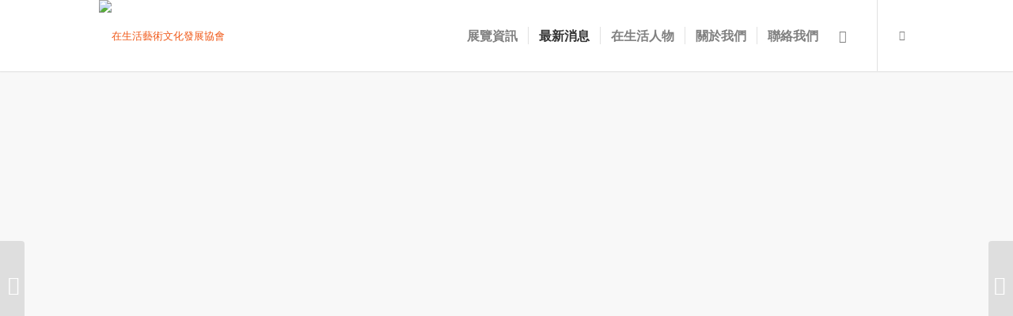

--- FILE ---
content_type: text/html; charset=UTF-8
request_url: https://ola-tw.com/%E9%A3%84%E5%90%91%E5%8D%97%E6%96%B9-%E5%BA%B6%E6%B0%91%E8%A8%88%E5%8A%83-%E9%96%8B%E5%B9%95%E5%BA%A7%E8%AB%87%E6%B4%BB%E5%8B%95%E7%B4%80%E9%8C%84/
body_size: 19325
content:
<!DOCTYPE html>
<html lang="zh-TW" class="html_stretched responsive av-preloader-disabled  html_header_top html_logo_left html_main_nav_header html_menu_right html_custom html_header_sticky html_header_shrinking html_mobile_menu_phone html_header_searchicon html_content_align_center html_header_unstick_top_disabled html_header_stretch_disabled html_minimal_header html_minimal_header_shadow html_elegant-blog html_av-submenu-hidden html_av-submenu-display-click html_av-overlay-side html_av-overlay-side-classic html_av-submenu-clone html_entry_id_3301 av-cookies-no-cookie-consent av-no-preview av-default-lightbox html_text_menu_active av-mobile-menu-switch-default">
<head>
<meta charset="UTF-8" />
<meta name="robots" content="index, follow" />


<!-- mobile setting -->
<meta name="viewport" content="width=device-width, initial-scale=1">

<!-- Scripts/CSS and wp_head hook -->
<title>飄向南方—庶民計劃   開幕座談活動紀錄 &#8211; 在生活藝術文化發展協會</title>
<meta name='robots' content='max-image-preview:large' />
	<style>img:is([sizes="auto" i], [sizes^="auto," i]) { contain-intrinsic-size: 3000px 1500px }</style>
	<link rel="alternate" type="application/rss+xml" title="訂閱《在生活藝術文化發展協會》&raquo; 資訊提供" href="https://ola-tw.com/feed/" />

<!-- google webfont font replacement -->

			<script type='text/javascript'>

				(function() {

					/*	check if webfonts are disabled by user setting via cookie - or user must opt in.	*/
					var html = document.getElementsByTagName('html')[0];
					var cookie_check = html.className.indexOf('av-cookies-needs-opt-in') >= 0 || html.className.indexOf('av-cookies-can-opt-out') >= 0;
					var allow_continue = true;
					var silent_accept_cookie = html.className.indexOf('av-cookies-user-silent-accept') >= 0;

					if( cookie_check && ! silent_accept_cookie )
					{
						if( ! document.cookie.match(/aviaCookieConsent/) || html.className.indexOf('av-cookies-session-refused') >= 0 )
						{
							allow_continue = false;
						}
						else
						{
							if( ! document.cookie.match(/aviaPrivacyRefuseCookiesHideBar/) )
							{
								allow_continue = false;
							}
							else if( ! document.cookie.match(/aviaPrivacyEssentialCookiesEnabled/) )
							{
								allow_continue = false;
							}
							else if( document.cookie.match(/aviaPrivacyGoogleWebfontsDisabled/) )
							{
								allow_continue = false;
							}
						}
					}

					if( allow_continue )
					{
						var f = document.createElement('link');

						f.type 	= 'text/css';
						f.rel 	= 'stylesheet';
						f.href 	= '//fonts.googleapis.com/css?family=Open+Sans:400,600&display=auto';
						f.id 	= 'avia-google-webfont';

						document.getElementsByTagName('head')[0].appendChild(f);
					}
				})();

			</script>
			<script type="text/javascript">
/* <![CDATA[ */
window._wpemojiSettings = {"baseUrl":"https:\/\/s.w.org\/images\/core\/emoji\/15.0.3\/72x72\/","ext":".png","svgUrl":"https:\/\/s.w.org\/images\/core\/emoji\/15.0.3\/svg\/","svgExt":".svg","source":{"concatemoji":"https:\/\/ola-tw.com\/wp-includes\/js\/wp-emoji-release.min.js?ver=6.7.4"}};
/*! This file is auto-generated */
!function(i,n){var o,s,e;function c(e){try{var t={supportTests:e,timestamp:(new Date).valueOf()};sessionStorage.setItem(o,JSON.stringify(t))}catch(e){}}function p(e,t,n){e.clearRect(0,0,e.canvas.width,e.canvas.height),e.fillText(t,0,0);var t=new Uint32Array(e.getImageData(0,0,e.canvas.width,e.canvas.height).data),r=(e.clearRect(0,0,e.canvas.width,e.canvas.height),e.fillText(n,0,0),new Uint32Array(e.getImageData(0,0,e.canvas.width,e.canvas.height).data));return t.every(function(e,t){return e===r[t]})}function u(e,t,n){switch(t){case"flag":return n(e,"\ud83c\udff3\ufe0f\u200d\u26a7\ufe0f","\ud83c\udff3\ufe0f\u200b\u26a7\ufe0f")?!1:!n(e,"\ud83c\uddfa\ud83c\uddf3","\ud83c\uddfa\u200b\ud83c\uddf3")&&!n(e,"\ud83c\udff4\udb40\udc67\udb40\udc62\udb40\udc65\udb40\udc6e\udb40\udc67\udb40\udc7f","\ud83c\udff4\u200b\udb40\udc67\u200b\udb40\udc62\u200b\udb40\udc65\u200b\udb40\udc6e\u200b\udb40\udc67\u200b\udb40\udc7f");case"emoji":return!n(e,"\ud83d\udc26\u200d\u2b1b","\ud83d\udc26\u200b\u2b1b")}return!1}function f(e,t,n){var r="undefined"!=typeof WorkerGlobalScope&&self instanceof WorkerGlobalScope?new OffscreenCanvas(300,150):i.createElement("canvas"),a=r.getContext("2d",{willReadFrequently:!0}),o=(a.textBaseline="top",a.font="600 32px Arial",{});return e.forEach(function(e){o[e]=t(a,e,n)}),o}function t(e){var t=i.createElement("script");t.src=e,t.defer=!0,i.head.appendChild(t)}"undefined"!=typeof Promise&&(o="wpEmojiSettingsSupports",s=["flag","emoji"],n.supports={everything:!0,everythingExceptFlag:!0},e=new Promise(function(e){i.addEventListener("DOMContentLoaded",e,{once:!0})}),new Promise(function(t){var n=function(){try{var e=JSON.parse(sessionStorage.getItem(o));if("object"==typeof e&&"number"==typeof e.timestamp&&(new Date).valueOf()<e.timestamp+604800&&"object"==typeof e.supportTests)return e.supportTests}catch(e){}return null}();if(!n){if("undefined"!=typeof Worker&&"undefined"!=typeof OffscreenCanvas&&"undefined"!=typeof URL&&URL.createObjectURL&&"undefined"!=typeof Blob)try{var e="postMessage("+f.toString()+"("+[JSON.stringify(s),u.toString(),p.toString()].join(",")+"));",r=new Blob([e],{type:"text/javascript"}),a=new Worker(URL.createObjectURL(r),{name:"wpTestEmojiSupports"});return void(a.onmessage=function(e){c(n=e.data),a.terminate(),t(n)})}catch(e){}c(n=f(s,u,p))}t(n)}).then(function(e){for(var t in e)n.supports[t]=e[t],n.supports.everything=n.supports.everything&&n.supports[t],"flag"!==t&&(n.supports.everythingExceptFlag=n.supports.everythingExceptFlag&&n.supports[t]);n.supports.everythingExceptFlag=n.supports.everythingExceptFlag&&!n.supports.flag,n.DOMReady=!1,n.readyCallback=function(){n.DOMReady=!0}}).then(function(){return e}).then(function(){var e;n.supports.everything||(n.readyCallback(),(e=n.source||{}).concatemoji?t(e.concatemoji):e.wpemoji&&e.twemoji&&(t(e.twemoji),t(e.wpemoji)))}))}((window,document),window._wpemojiSettings);
/* ]]> */
</script>
<link rel='stylesheet' id='avia-woocommerce-css-css' href='https://ola-tw.com/wp-content/themes/enfold/config-woocommerce/woocommerce-mod.css?ver=6.7.4' type='text/css' media='all' />
<link rel='stylesheet' id='avia-grid-css' href='https://ola-tw.com/wp-content/themes/enfold/css/grid.css?ver=5.1.2' type='text/css' media='all' />
<link rel='stylesheet' id='avia-base-css' href='https://ola-tw.com/wp-content/themes/enfold/css/base.css?ver=5.1.2' type='text/css' media='all' />
<link rel='stylesheet' id='avia-layout-css' href='https://ola-tw.com/wp-content/themes/enfold/css/layout.css?ver=5.1.2' type='text/css' media='all' />
<link rel='stylesheet' id='avia-module-audioplayer-css' href='https://ola-tw.com/wp-content/themes/enfold/config-templatebuilder/avia-shortcodes/audio-player/audio-player.css?ver=6.7.4' type='text/css' media='all' />
<link rel='stylesheet' id='avia-module-blog-css' href='https://ola-tw.com/wp-content/themes/enfold/config-templatebuilder/avia-shortcodes/blog/blog.css?ver=6.7.4' type='text/css' media='all' />
<link rel='stylesheet' id='avia-module-postslider-css' href='https://ola-tw.com/wp-content/themes/enfold/config-templatebuilder/avia-shortcodes/postslider/postslider.css?ver=6.7.4' type='text/css' media='all' />
<link rel='stylesheet' id='avia-module-button-css' href='https://ola-tw.com/wp-content/themes/enfold/config-templatebuilder/avia-shortcodes/buttons/buttons.css?ver=6.7.4' type='text/css' media='all' />
<link rel='stylesheet' id='avia-module-buttonrow-css' href='https://ola-tw.com/wp-content/themes/enfold/config-templatebuilder/avia-shortcodes/buttonrow/buttonrow.css?ver=6.7.4' type='text/css' media='all' />
<link rel='stylesheet' id='avia-module-button-fullwidth-css' href='https://ola-tw.com/wp-content/themes/enfold/config-templatebuilder/avia-shortcodes/buttons_fullwidth/buttons_fullwidth.css?ver=6.7.4' type='text/css' media='all' />
<link rel='stylesheet' id='avia-module-catalogue-css' href='https://ola-tw.com/wp-content/themes/enfold/config-templatebuilder/avia-shortcodes/catalogue/catalogue.css?ver=6.7.4' type='text/css' media='all' />
<link rel='stylesheet' id='avia-module-comments-css' href='https://ola-tw.com/wp-content/themes/enfold/config-templatebuilder/avia-shortcodes/comments/comments.css?ver=6.7.4' type='text/css' media='all' />
<link rel='stylesheet' id='avia-module-contact-css' href='https://ola-tw.com/wp-content/themes/enfold/config-templatebuilder/avia-shortcodes/contact/contact.css?ver=6.7.4' type='text/css' media='all' />
<link rel='stylesheet' id='avia-module-slideshow-css' href='https://ola-tw.com/wp-content/themes/enfold/config-templatebuilder/avia-shortcodes/slideshow/slideshow.css?ver=6.7.4' type='text/css' media='all' />
<link rel='stylesheet' id='avia-module-slideshow-contentpartner-css' href='https://ola-tw.com/wp-content/themes/enfold/config-templatebuilder/avia-shortcodes/contentslider/contentslider.css?ver=6.7.4' type='text/css' media='all' />
<link rel='stylesheet' id='avia-module-countdown-css' href='https://ola-tw.com/wp-content/themes/enfold/config-templatebuilder/avia-shortcodes/countdown/countdown.css?ver=6.7.4' type='text/css' media='all' />
<link rel='stylesheet' id='avia-module-gallery-css' href='https://ola-tw.com/wp-content/themes/enfold/config-templatebuilder/avia-shortcodes/gallery/gallery.css?ver=6.7.4' type='text/css' media='all' />
<link rel='stylesheet' id='avia-module-gallery-hor-css' href='https://ola-tw.com/wp-content/themes/enfold/config-templatebuilder/avia-shortcodes/gallery_horizontal/gallery_horizontal.css?ver=6.7.4' type='text/css' media='all' />
<link rel='stylesheet' id='avia-module-maps-css' href='https://ola-tw.com/wp-content/themes/enfold/config-templatebuilder/avia-shortcodes/google_maps/google_maps.css?ver=6.7.4' type='text/css' media='all' />
<link rel='stylesheet' id='avia-module-gridrow-css' href='https://ola-tw.com/wp-content/themes/enfold/config-templatebuilder/avia-shortcodes/grid_row/grid_row.css?ver=6.7.4' type='text/css' media='all' />
<link rel='stylesheet' id='avia-module-heading-css' href='https://ola-tw.com/wp-content/themes/enfold/config-templatebuilder/avia-shortcodes/heading/heading.css?ver=6.7.4' type='text/css' media='all' />
<link rel='stylesheet' id='avia-module-rotator-css' href='https://ola-tw.com/wp-content/themes/enfold/config-templatebuilder/avia-shortcodes/headline_rotator/headline_rotator.css?ver=6.7.4' type='text/css' media='all' />
<link rel='stylesheet' id='avia-module-hr-css' href='https://ola-tw.com/wp-content/themes/enfold/config-templatebuilder/avia-shortcodes/hr/hr.css?ver=6.7.4' type='text/css' media='all' />
<link rel='stylesheet' id='avia-module-icon-css' href='https://ola-tw.com/wp-content/themes/enfold/config-templatebuilder/avia-shortcodes/icon/icon.css?ver=6.7.4' type='text/css' media='all' />
<link rel='stylesheet' id='avia-module-icon-circles-css' href='https://ola-tw.com/wp-content/themes/enfold/config-templatebuilder/avia-shortcodes/icon_circles/icon_circles.css?ver=6.7.4' type='text/css' media='all' />
<link rel='stylesheet' id='avia-module-iconbox-css' href='https://ola-tw.com/wp-content/themes/enfold/config-templatebuilder/avia-shortcodes/iconbox/iconbox.css?ver=6.7.4' type='text/css' media='all' />
<link rel='stylesheet' id='avia-module-icongrid-css' href='https://ola-tw.com/wp-content/themes/enfold/config-templatebuilder/avia-shortcodes/icongrid/icongrid.css?ver=6.7.4' type='text/css' media='all' />
<link rel='stylesheet' id='avia-module-iconlist-css' href='https://ola-tw.com/wp-content/themes/enfold/config-templatebuilder/avia-shortcodes/iconlist/iconlist.css?ver=6.7.4' type='text/css' media='all' />
<link rel='stylesheet' id='avia-module-image-css' href='https://ola-tw.com/wp-content/themes/enfold/config-templatebuilder/avia-shortcodes/image/image.css?ver=6.7.4' type='text/css' media='all' />
<link rel='stylesheet' id='avia-module-hotspot-css' href='https://ola-tw.com/wp-content/themes/enfold/config-templatebuilder/avia-shortcodes/image_hotspots/image_hotspots.css?ver=6.7.4' type='text/css' media='all' />
<link rel='stylesheet' id='avia-module-magazine-css' href='https://ola-tw.com/wp-content/themes/enfold/config-templatebuilder/avia-shortcodes/magazine/magazine.css?ver=6.7.4' type='text/css' media='all' />
<link rel='stylesheet' id='avia-module-masonry-css' href='https://ola-tw.com/wp-content/themes/enfold/config-templatebuilder/avia-shortcodes/masonry_entries/masonry_entries.css?ver=6.7.4' type='text/css' media='all' />
<link rel='stylesheet' id='avia-siteloader-css' href='https://ola-tw.com/wp-content/themes/enfold/css/avia-snippet-site-preloader.css?ver=6.7.4' type='text/css' media='all' />
<link rel='stylesheet' id='avia-module-menu-css' href='https://ola-tw.com/wp-content/themes/enfold/config-templatebuilder/avia-shortcodes/menu/menu.css?ver=6.7.4' type='text/css' media='all' />
<link rel='stylesheet' id='avia-module-notification-css' href='https://ola-tw.com/wp-content/themes/enfold/config-templatebuilder/avia-shortcodes/notification/notification.css?ver=6.7.4' type='text/css' media='all' />
<link rel='stylesheet' id='avia-module-numbers-css' href='https://ola-tw.com/wp-content/themes/enfold/config-templatebuilder/avia-shortcodes/numbers/numbers.css?ver=6.7.4' type='text/css' media='all' />
<link rel='stylesheet' id='avia-module-portfolio-css' href='https://ola-tw.com/wp-content/themes/enfold/config-templatebuilder/avia-shortcodes/portfolio/portfolio.css?ver=6.7.4' type='text/css' media='all' />
<link rel='stylesheet' id='avia-module-post-metadata-css' href='https://ola-tw.com/wp-content/themes/enfold/config-templatebuilder/avia-shortcodes/post_metadata/post_metadata.css?ver=6.7.4' type='text/css' media='all' />
<link rel='stylesheet' id='avia-module-progress-bar-css' href='https://ola-tw.com/wp-content/themes/enfold/config-templatebuilder/avia-shortcodes/progressbar/progressbar.css?ver=6.7.4' type='text/css' media='all' />
<link rel='stylesheet' id='avia-module-promobox-css' href='https://ola-tw.com/wp-content/themes/enfold/config-templatebuilder/avia-shortcodes/promobox/promobox.css?ver=6.7.4' type='text/css' media='all' />
<link rel='stylesheet' id='avia-sc-search-css' href='https://ola-tw.com/wp-content/themes/enfold/config-templatebuilder/avia-shortcodes/search/search.css?ver=6.7.4' type='text/css' media='all' />
<link rel='stylesheet' id='avia-module-slideshow-accordion-css' href='https://ola-tw.com/wp-content/themes/enfold/config-templatebuilder/avia-shortcodes/slideshow_accordion/slideshow_accordion.css?ver=6.7.4' type='text/css' media='all' />
<link rel='stylesheet' id='avia-module-slideshow-feature-image-css' href='https://ola-tw.com/wp-content/themes/enfold/config-templatebuilder/avia-shortcodes/slideshow_feature_image/slideshow_feature_image.css?ver=6.7.4' type='text/css' media='all' />
<link rel='stylesheet' id='avia-module-slideshow-fullsize-css' href='https://ola-tw.com/wp-content/themes/enfold/config-templatebuilder/avia-shortcodes/slideshow_fullsize/slideshow_fullsize.css?ver=6.7.4' type='text/css' media='all' />
<link rel='stylesheet' id='avia-module-slideshow-fullscreen-css' href='https://ola-tw.com/wp-content/themes/enfold/config-templatebuilder/avia-shortcodes/slideshow_fullscreen/slideshow_fullscreen.css?ver=6.7.4' type='text/css' media='all' />
<link rel='stylesheet' id='avia-module-slideshow-ls-css' href='https://ola-tw.com/wp-content/themes/enfold/config-templatebuilder/avia-shortcodes/slideshow_layerslider/slideshow_layerslider.css?ver=6.7.4' type='text/css' media='all' />
<link rel='stylesheet' id='avia-module-social-css' href='https://ola-tw.com/wp-content/themes/enfold/config-templatebuilder/avia-shortcodes/social_share/social_share.css?ver=6.7.4' type='text/css' media='all' />
<link rel='stylesheet' id='avia-module-tabsection-css' href='https://ola-tw.com/wp-content/themes/enfold/config-templatebuilder/avia-shortcodes/tab_section/tab_section.css?ver=6.7.4' type='text/css' media='all' />
<link rel='stylesheet' id='avia-module-table-css' href='https://ola-tw.com/wp-content/themes/enfold/config-templatebuilder/avia-shortcodes/table/table.css?ver=6.7.4' type='text/css' media='all' />
<link rel='stylesheet' id='avia-module-tabs-css' href='https://ola-tw.com/wp-content/themes/enfold/config-templatebuilder/avia-shortcodes/tabs/tabs.css?ver=6.7.4' type='text/css' media='all' />
<link rel='stylesheet' id='avia-module-team-css' href='https://ola-tw.com/wp-content/themes/enfold/config-templatebuilder/avia-shortcodes/team/team.css?ver=6.7.4' type='text/css' media='all' />
<link rel='stylesheet' id='avia-module-testimonials-css' href='https://ola-tw.com/wp-content/themes/enfold/config-templatebuilder/avia-shortcodes/testimonials/testimonials.css?ver=6.7.4' type='text/css' media='all' />
<link rel='stylesheet' id='avia-module-timeline-css' href='https://ola-tw.com/wp-content/themes/enfold/config-templatebuilder/avia-shortcodes/timeline/timeline.css?ver=6.7.4' type='text/css' media='all' />
<link rel='stylesheet' id='avia-module-toggles-css' href='https://ola-tw.com/wp-content/themes/enfold/config-templatebuilder/avia-shortcodes/toggles/toggles.css?ver=6.7.4' type='text/css' media='all' />
<link rel='stylesheet' id='avia-module-video-css' href='https://ola-tw.com/wp-content/themes/enfold/config-templatebuilder/avia-shortcodes/video/video.css?ver=6.7.4' type='text/css' media='all' />
<style id='wp-emoji-styles-inline-css' type='text/css'>

	img.wp-smiley, img.emoji {
		display: inline !important;
		border: none !important;
		box-shadow: none !important;
		height: 1em !important;
		width: 1em !important;
		margin: 0 0.07em !important;
		vertical-align: -0.1em !important;
		background: none !important;
		padding: 0 !important;
	}
</style>
<link rel='stylesheet' id='wp-block-library-css' href='https://ola-tw.com/wp-includes/css/dist/block-library/style.min.css?ver=6.7.4' type='text/css' media='all' />
<link rel='stylesheet' id='wc-blocks-style-css' href='https://ola-tw.com/wp-content/plugins/woocommerce/packages/woocommerce-blocks/build/wc-blocks.css?ver=10.6.6' type='text/css' media='all' />
<link rel='stylesheet' id='wc-blocks-style-active-filters-css' href='https://ola-tw.com/wp-content/plugins/woocommerce/packages/woocommerce-blocks/build/active-filters.css?ver=10.6.6' type='text/css' media='all' />
<link rel='stylesheet' id='wc-blocks-style-add-to-cart-form-css' href='https://ola-tw.com/wp-content/plugins/woocommerce/packages/woocommerce-blocks/build/add-to-cart-form.css?ver=10.6.6' type='text/css' media='all' />
<link rel='stylesheet' id='wc-blocks-packages-style-css' href='https://ola-tw.com/wp-content/plugins/woocommerce/packages/woocommerce-blocks/build/packages-style.css?ver=10.6.6' type='text/css' media='all' />
<link rel='stylesheet' id='wc-blocks-style-all-products-css' href='https://ola-tw.com/wp-content/plugins/woocommerce/packages/woocommerce-blocks/build/all-products.css?ver=10.6.6' type='text/css' media='all' />
<link rel='stylesheet' id='wc-blocks-style-all-reviews-css' href='https://ola-tw.com/wp-content/plugins/woocommerce/packages/woocommerce-blocks/build/all-reviews.css?ver=10.6.6' type='text/css' media='all' />
<link rel='stylesheet' id='wc-blocks-style-attribute-filter-css' href='https://ola-tw.com/wp-content/plugins/woocommerce/packages/woocommerce-blocks/build/attribute-filter.css?ver=10.6.6' type='text/css' media='all' />
<link rel='stylesheet' id='wc-blocks-style-breadcrumbs-css' href='https://ola-tw.com/wp-content/plugins/woocommerce/packages/woocommerce-blocks/build/breadcrumbs.css?ver=10.6.6' type='text/css' media='all' />
<link rel='stylesheet' id='wc-blocks-style-catalog-sorting-css' href='https://ola-tw.com/wp-content/plugins/woocommerce/packages/woocommerce-blocks/build/catalog-sorting.css?ver=10.6.6' type='text/css' media='all' />
<link rel='stylesheet' id='wc-blocks-style-customer-account-css' href='https://ola-tw.com/wp-content/plugins/woocommerce/packages/woocommerce-blocks/build/customer-account.css?ver=10.6.6' type='text/css' media='all' />
<link rel='stylesheet' id='wc-blocks-style-featured-category-css' href='https://ola-tw.com/wp-content/plugins/woocommerce/packages/woocommerce-blocks/build/featured-category.css?ver=10.6.6' type='text/css' media='all' />
<link rel='stylesheet' id='wc-blocks-style-featured-product-css' href='https://ola-tw.com/wp-content/plugins/woocommerce/packages/woocommerce-blocks/build/featured-product.css?ver=10.6.6' type='text/css' media='all' />
<link rel='stylesheet' id='wc-blocks-style-mini-cart-css' href='https://ola-tw.com/wp-content/plugins/woocommerce/packages/woocommerce-blocks/build/mini-cart.css?ver=10.6.6' type='text/css' media='all' />
<link rel='stylesheet' id='wc-blocks-style-price-filter-css' href='https://ola-tw.com/wp-content/plugins/woocommerce/packages/woocommerce-blocks/build/price-filter.css?ver=10.6.6' type='text/css' media='all' />
<link rel='stylesheet' id='wc-blocks-style-product-add-to-cart-css' href='https://ola-tw.com/wp-content/plugins/woocommerce/packages/woocommerce-blocks/build/product-add-to-cart.css?ver=10.6.6' type='text/css' media='all' />
<link rel='stylesheet' id='wc-blocks-style-product-button-css' href='https://ola-tw.com/wp-content/plugins/woocommerce/packages/woocommerce-blocks/build/product-button.css?ver=10.6.6' type='text/css' media='all' />
<link rel='stylesheet' id='wc-blocks-style-product-categories-css' href='https://ola-tw.com/wp-content/plugins/woocommerce/packages/woocommerce-blocks/build/product-categories.css?ver=10.6.6' type='text/css' media='all' />
<link rel='stylesheet' id='wc-blocks-style-product-image-css' href='https://ola-tw.com/wp-content/plugins/woocommerce/packages/woocommerce-blocks/build/product-image.css?ver=10.6.6' type='text/css' media='all' />
<link rel='stylesheet' id='wc-blocks-style-product-image-gallery-css' href='https://ola-tw.com/wp-content/plugins/woocommerce/packages/woocommerce-blocks/build/product-image-gallery.css?ver=10.6.6' type='text/css' media='all' />
<link rel='stylesheet' id='wc-blocks-style-product-query-css' href='https://ola-tw.com/wp-content/plugins/woocommerce/packages/woocommerce-blocks/build/product-query.css?ver=10.6.6' type='text/css' media='all' />
<link rel='stylesheet' id='wc-blocks-style-product-results-count-css' href='https://ola-tw.com/wp-content/plugins/woocommerce/packages/woocommerce-blocks/build/product-results-count.css?ver=10.6.6' type='text/css' media='all' />
<link rel='stylesheet' id='wc-blocks-style-product-reviews-css' href='https://ola-tw.com/wp-content/plugins/woocommerce/packages/woocommerce-blocks/build/product-reviews.css?ver=10.6.6' type='text/css' media='all' />
<link rel='stylesheet' id='wc-blocks-style-product-sale-badge-css' href='https://ola-tw.com/wp-content/plugins/woocommerce/packages/woocommerce-blocks/build/product-sale-badge.css?ver=10.6.6' type='text/css' media='all' />
<link rel='stylesheet' id='wc-blocks-style-product-search-css' href='https://ola-tw.com/wp-content/plugins/woocommerce/packages/woocommerce-blocks/build/product-search.css?ver=10.6.6' type='text/css' media='all' />
<link rel='stylesheet' id='wc-blocks-style-product-sku-css' href='https://ola-tw.com/wp-content/plugins/woocommerce/packages/woocommerce-blocks/build/product-sku.css?ver=10.6.6' type='text/css' media='all' />
<link rel='stylesheet' id='wc-blocks-style-product-stock-indicator-css' href='https://ola-tw.com/wp-content/plugins/woocommerce/packages/woocommerce-blocks/build/product-stock-indicator.css?ver=10.6.6' type='text/css' media='all' />
<link rel='stylesheet' id='wc-blocks-style-product-summary-css' href='https://ola-tw.com/wp-content/plugins/woocommerce/packages/woocommerce-blocks/build/product-summary.css?ver=10.6.6' type='text/css' media='all' />
<link rel='stylesheet' id='wc-blocks-style-product-title-css' href='https://ola-tw.com/wp-content/plugins/woocommerce/packages/woocommerce-blocks/build/product-title.css?ver=10.6.6' type='text/css' media='all' />
<link rel='stylesheet' id='wc-blocks-style-rating-filter-css' href='https://ola-tw.com/wp-content/plugins/woocommerce/packages/woocommerce-blocks/build/rating-filter.css?ver=10.6.6' type='text/css' media='all' />
<link rel='stylesheet' id='wc-blocks-style-reviews-by-category-css' href='https://ola-tw.com/wp-content/plugins/woocommerce/packages/woocommerce-blocks/build/reviews-by-category.css?ver=10.6.6' type='text/css' media='all' />
<link rel='stylesheet' id='wc-blocks-style-reviews-by-product-css' href='https://ola-tw.com/wp-content/plugins/woocommerce/packages/woocommerce-blocks/build/reviews-by-product.css?ver=10.6.6' type='text/css' media='all' />
<link rel='stylesheet' id='wc-blocks-style-product-details-css' href='https://ola-tw.com/wp-content/plugins/woocommerce/packages/woocommerce-blocks/build/product-details.css?ver=10.6.6' type='text/css' media='all' />
<link rel='stylesheet' id='wc-blocks-style-single-product-css' href='https://ola-tw.com/wp-content/plugins/woocommerce/packages/woocommerce-blocks/build/single-product.css?ver=10.6.6' type='text/css' media='all' />
<link rel='stylesheet' id='wc-blocks-style-stock-filter-css' href='https://ola-tw.com/wp-content/plugins/woocommerce/packages/woocommerce-blocks/build/stock-filter.css?ver=10.6.6' type='text/css' media='all' />
<link rel='stylesheet' id='wc-blocks-style-cart-css' href='https://ola-tw.com/wp-content/plugins/woocommerce/packages/woocommerce-blocks/build/cart.css?ver=10.6.6' type='text/css' media='all' />
<link rel='stylesheet' id='wc-blocks-style-checkout-css' href='https://ola-tw.com/wp-content/plugins/woocommerce/packages/woocommerce-blocks/build/checkout.css?ver=10.6.6' type='text/css' media='all' />
<link rel='stylesheet' id='wc-blocks-style-mini-cart-contents-css' href='https://ola-tw.com/wp-content/plugins/woocommerce/packages/woocommerce-blocks/build/mini-cart-contents.css?ver=10.6.6' type='text/css' media='all' />
<style id='global-styles-inline-css' type='text/css'>
:root{--wp--preset--aspect-ratio--square: 1;--wp--preset--aspect-ratio--4-3: 4/3;--wp--preset--aspect-ratio--3-4: 3/4;--wp--preset--aspect-ratio--3-2: 3/2;--wp--preset--aspect-ratio--2-3: 2/3;--wp--preset--aspect-ratio--16-9: 16/9;--wp--preset--aspect-ratio--9-16: 9/16;--wp--preset--color--black: #000000;--wp--preset--color--cyan-bluish-gray: #abb8c3;--wp--preset--color--white: #ffffff;--wp--preset--color--pale-pink: #f78da7;--wp--preset--color--vivid-red: #cf2e2e;--wp--preset--color--luminous-vivid-orange: #ff6900;--wp--preset--color--luminous-vivid-amber: #fcb900;--wp--preset--color--light-green-cyan: #7bdcb5;--wp--preset--color--vivid-green-cyan: #00d084;--wp--preset--color--pale-cyan-blue: #8ed1fc;--wp--preset--color--vivid-cyan-blue: #0693e3;--wp--preset--color--vivid-purple: #9b51e0;--wp--preset--color--metallic-red: #b02b2c;--wp--preset--color--maximum-yellow-red: #edae44;--wp--preset--color--yellow-sun: #eeee22;--wp--preset--color--palm-leaf: #83a846;--wp--preset--color--aero: #7bb0e7;--wp--preset--color--old-lavender: #745f7e;--wp--preset--color--steel-teal: #5f8789;--wp--preset--color--raspberry-pink: #d65799;--wp--preset--color--medium-turquoise: #4ecac2;--wp--preset--gradient--vivid-cyan-blue-to-vivid-purple: linear-gradient(135deg,rgba(6,147,227,1) 0%,rgb(155,81,224) 100%);--wp--preset--gradient--light-green-cyan-to-vivid-green-cyan: linear-gradient(135deg,rgb(122,220,180) 0%,rgb(0,208,130) 100%);--wp--preset--gradient--luminous-vivid-amber-to-luminous-vivid-orange: linear-gradient(135deg,rgba(252,185,0,1) 0%,rgba(255,105,0,1) 100%);--wp--preset--gradient--luminous-vivid-orange-to-vivid-red: linear-gradient(135deg,rgba(255,105,0,1) 0%,rgb(207,46,46) 100%);--wp--preset--gradient--very-light-gray-to-cyan-bluish-gray: linear-gradient(135deg,rgb(238,238,238) 0%,rgb(169,184,195) 100%);--wp--preset--gradient--cool-to-warm-spectrum: linear-gradient(135deg,rgb(74,234,220) 0%,rgb(151,120,209) 20%,rgb(207,42,186) 40%,rgb(238,44,130) 60%,rgb(251,105,98) 80%,rgb(254,248,76) 100%);--wp--preset--gradient--blush-light-purple: linear-gradient(135deg,rgb(255,206,236) 0%,rgb(152,150,240) 100%);--wp--preset--gradient--blush-bordeaux: linear-gradient(135deg,rgb(254,205,165) 0%,rgb(254,45,45) 50%,rgb(107,0,62) 100%);--wp--preset--gradient--luminous-dusk: linear-gradient(135deg,rgb(255,203,112) 0%,rgb(199,81,192) 50%,rgb(65,88,208) 100%);--wp--preset--gradient--pale-ocean: linear-gradient(135deg,rgb(255,245,203) 0%,rgb(182,227,212) 50%,rgb(51,167,181) 100%);--wp--preset--gradient--electric-grass: linear-gradient(135deg,rgb(202,248,128) 0%,rgb(113,206,126) 100%);--wp--preset--gradient--midnight: linear-gradient(135deg,rgb(2,3,129) 0%,rgb(40,116,252) 100%);--wp--preset--font-size--small: 1rem;--wp--preset--font-size--medium: 1.125rem;--wp--preset--font-size--large: 1.75rem;--wp--preset--font-size--x-large: clamp(1.75rem, 3vw, 2.25rem);--wp--preset--spacing--20: 0.44rem;--wp--preset--spacing--30: 0.67rem;--wp--preset--spacing--40: 1rem;--wp--preset--spacing--50: 1.5rem;--wp--preset--spacing--60: 2.25rem;--wp--preset--spacing--70: 3.38rem;--wp--preset--spacing--80: 5.06rem;--wp--preset--shadow--natural: 6px 6px 9px rgba(0, 0, 0, 0.2);--wp--preset--shadow--deep: 12px 12px 50px rgba(0, 0, 0, 0.4);--wp--preset--shadow--sharp: 6px 6px 0px rgba(0, 0, 0, 0.2);--wp--preset--shadow--outlined: 6px 6px 0px -3px rgba(255, 255, 255, 1), 6px 6px rgba(0, 0, 0, 1);--wp--preset--shadow--crisp: 6px 6px 0px rgba(0, 0, 0, 1);}:root { --wp--style--global--content-size: 800px;--wp--style--global--wide-size: 1130px; }:where(body) { margin: 0; }.wp-site-blocks > .alignleft { float: left; margin-right: 2em; }.wp-site-blocks > .alignright { float: right; margin-left: 2em; }.wp-site-blocks > .aligncenter { justify-content: center; margin-left: auto; margin-right: auto; }:where(.is-layout-flex){gap: 0.5em;}:where(.is-layout-grid){gap: 0.5em;}.is-layout-flow > .alignleft{float: left;margin-inline-start: 0;margin-inline-end: 2em;}.is-layout-flow > .alignright{float: right;margin-inline-start: 2em;margin-inline-end: 0;}.is-layout-flow > .aligncenter{margin-left: auto !important;margin-right: auto !important;}.is-layout-constrained > .alignleft{float: left;margin-inline-start: 0;margin-inline-end: 2em;}.is-layout-constrained > .alignright{float: right;margin-inline-start: 2em;margin-inline-end: 0;}.is-layout-constrained > .aligncenter{margin-left: auto !important;margin-right: auto !important;}.is-layout-constrained > :where(:not(.alignleft):not(.alignright):not(.alignfull)){max-width: var(--wp--style--global--content-size);margin-left: auto !important;margin-right: auto !important;}.is-layout-constrained > .alignwide{max-width: var(--wp--style--global--wide-size);}body .is-layout-flex{display: flex;}.is-layout-flex{flex-wrap: wrap;align-items: center;}.is-layout-flex > :is(*, div){margin: 0;}body .is-layout-grid{display: grid;}.is-layout-grid > :is(*, div){margin: 0;}body{padding-top: 0px;padding-right: 0px;padding-bottom: 0px;padding-left: 0px;}a:where(:not(.wp-element-button)){text-decoration: underline;}:root :where(.wp-element-button, .wp-block-button__link){background-color: #32373c;border-width: 0;color: #fff;font-family: inherit;font-size: inherit;line-height: inherit;padding: calc(0.667em + 2px) calc(1.333em + 2px);text-decoration: none;}.has-black-color{color: var(--wp--preset--color--black) !important;}.has-cyan-bluish-gray-color{color: var(--wp--preset--color--cyan-bluish-gray) !important;}.has-white-color{color: var(--wp--preset--color--white) !important;}.has-pale-pink-color{color: var(--wp--preset--color--pale-pink) !important;}.has-vivid-red-color{color: var(--wp--preset--color--vivid-red) !important;}.has-luminous-vivid-orange-color{color: var(--wp--preset--color--luminous-vivid-orange) !important;}.has-luminous-vivid-amber-color{color: var(--wp--preset--color--luminous-vivid-amber) !important;}.has-light-green-cyan-color{color: var(--wp--preset--color--light-green-cyan) !important;}.has-vivid-green-cyan-color{color: var(--wp--preset--color--vivid-green-cyan) !important;}.has-pale-cyan-blue-color{color: var(--wp--preset--color--pale-cyan-blue) !important;}.has-vivid-cyan-blue-color{color: var(--wp--preset--color--vivid-cyan-blue) !important;}.has-vivid-purple-color{color: var(--wp--preset--color--vivid-purple) !important;}.has-metallic-red-color{color: var(--wp--preset--color--metallic-red) !important;}.has-maximum-yellow-red-color{color: var(--wp--preset--color--maximum-yellow-red) !important;}.has-yellow-sun-color{color: var(--wp--preset--color--yellow-sun) !important;}.has-palm-leaf-color{color: var(--wp--preset--color--palm-leaf) !important;}.has-aero-color{color: var(--wp--preset--color--aero) !important;}.has-old-lavender-color{color: var(--wp--preset--color--old-lavender) !important;}.has-steel-teal-color{color: var(--wp--preset--color--steel-teal) !important;}.has-raspberry-pink-color{color: var(--wp--preset--color--raspberry-pink) !important;}.has-medium-turquoise-color{color: var(--wp--preset--color--medium-turquoise) !important;}.has-black-background-color{background-color: var(--wp--preset--color--black) !important;}.has-cyan-bluish-gray-background-color{background-color: var(--wp--preset--color--cyan-bluish-gray) !important;}.has-white-background-color{background-color: var(--wp--preset--color--white) !important;}.has-pale-pink-background-color{background-color: var(--wp--preset--color--pale-pink) !important;}.has-vivid-red-background-color{background-color: var(--wp--preset--color--vivid-red) !important;}.has-luminous-vivid-orange-background-color{background-color: var(--wp--preset--color--luminous-vivid-orange) !important;}.has-luminous-vivid-amber-background-color{background-color: var(--wp--preset--color--luminous-vivid-amber) !important;}.has-light-green-cyan-background-color{background-color: var(--wp--preset--color--light-green-cyan) !important;}.has-vivid-green-cyan-background-color{background-color: var(--wp--preset--color--vivid-green-cyan) !important;}.has-pale-cyan-blue-background-color{background-color: var(--wp--preset--color--pale-cyan-blue) !important;}.has-vivid-cyan-blue-background-color{background-color: var(--wp--preset--color--vivid-cyan-blue) !important;}.has-vivid-purple-background-color{background-color: var(--wp--preset--color--vivid-purple) !important;}.has-metallic-red-background-color{background-color: var(--wp--preset--color--metallic-red) !important;}.has-maximum-yellow-red-background-color{background-color: var(--wp--preset--color--maximum-yellow-red) !important;}.has-yellow-sun-background-color{background-color: var(--wp--preset--color--yellow-sun) !important;}.has-palm-leaf-background-color{background-color: var(--wp--preset--color--palm-leaf) !important;}.has-aero-background-color{background-color: var(--wp--preset--color--aero) !important;}.has-old-lavender-background-color{background-color: var(--wp--preset--color--old-lavender) !important;}.has-steel-teal-background-color{background-color: var(--wp--preset--color--steel-teal) !important;}.has-raspberry-pink-background-color{background-color: var(--wp--preset--color--raspberry-pink) !important;}.has-medium-turquoise-background-color{background-color: var(--wp--preset--color--medium-turquoise) !important;}.has-black-border-color{border-color: var(--wp--preset--color--black) !important;}.has-cyan-bluish-gray-border-color{border-color: var(--wp--preset--color--cyan-bluish-gray) !important;}.has-white-border-color{border-color: var(--wp--preset--color--white) !important;}.has-pale-pink-border-color{border-color: var(--wp--preset--color--pale-pink) !important;}.has-vivid-red-border-color{border-color: var(--wp--preset--color--vivid-red) !important;}.has-luminous-vivid-orange-border-color{border-color: var(--wp--preset--color--luminous-vivid-orange) !important;}.has-luminous-vivid-amber-border-color{border-color: var(--wp--preset--color--luminous-vivid-amber) !important;}.has-light-green-cyan-border-color{border-color: var(--wp--preset--color--light-green-cyan) !important;}.has-vivid-green-cyan-border-color{border-color: var(--wp--preset--color--vivid-green-cyan) !important;}.has-pale-cyan-blue-border-color{border-color: var(--wp--preset--color--pale-cyan-blue) !important;}.has-vivid-cyan-blue-border-color{border-color: var(--wp--preset--color--vivid-cyan-blue) !important;}.has-vivid-purple-border-color{border-color: var(--wp--preset--color--vivid-purple) !important;}.has-metallic-red-border-color{border-color: var(--wp--preset--color--metallic-red) !important;}.has-maximum-yellow-red-border-color{border-color: var(--wp--preset--color--maximum-yellow-red) !important;}.has-yellow-sun-border-color{border-color: var(--wp--preset--color--yellow-sun) !important;}.has-palm-leaf-border-color{border-color: var(--wp--preset--color--palm-leaf) !important;}.has-aero-border-color{border-color: var(--wp--preset--color--aero) !important;}.has-old-lavender-border-color{border-color: var(--wp--preset--color--old-lavender) !important;}.has-steel-teal-border-color{border-color: var(--wp--preset--color--steel-teal) !important;}.has-raspberry-pink-border-color{border-color: var(--wp--preset--color--raspberry-pink) !important;}.has-medium-turquoise-border-color{border-color: var(--wp--preset--color--medium-turquoise) !important;}.has-vivid-cyan-blue-to-vivid-purple-gradient-background{background: var(--wp--preset--gradient--vivid-cyan-blue-to-vivid-purple) !important;}.has-light-green-cyan-to-vivid-green-cyan-gradient-background{background: var(--wp--preset--gradient--light-green-cyan-to-vivid-green-cyan) !important;}.has-luminous-vivid-amber-to-luminous-vivid-orange-gradient-background{background: var(--wp--preset--gradient--luminous-vivid-amber-to-luminous-vivid-orange) !important;}.has-luminous-vivid-orange-to-vivid-red-gradient-background{background: var(--wp--preset--gradient--luminous-vivid-orange-to-vivid-red) !important;}.has-very-light-gray-to-cyan-bluish-gray-gradient-background{background: var(--wp--preset--gradient--very-light-gray-to-cyan-bluish-gray) !important;}.has-cool-to-warm-spectrum-gradient-background{background: var(--wp--preset--gradient--cool-to-warm-spectrum) !important;}.has-blush-light-purple-gradient-background{background: var(--wp--preset--gradient--blush-light-purple) !important;}.has-blush-bordeaux-gradient-background{background: var(--wp--preset--gradient--blush-bordeaux) !important;}.has-luminous-dusk-gradient-background{background: var(--wp--preset--gradient--luminous-dusk) !important;}.has-pale-ocean-gradient-background{background: var(--wp--preset--gradient--pale-ocean) !important;}.has-electric-grass-gradient-background{background: var(--wp--preset--gradient--electric-grass) !important;}.has-midnight-gradient-background{background: var(--wp--preset--gradient--midnight) !important;}.has-small-font-size{font-size: var(--wp--preset--font-size--small) !important;}.has-medium-font-size{font-size: var(--wp--preset--font-size--medium) !important;}.has-large-font-size{font-size: var(--wp--preset--font-size--large) !important;}.has-x-large-font-size{font-size: var(--wp--preset--font-size--x-large) !important;}
:where(.wp-block-post-template.is-layout-flex){gap: 1.25em;}:where(.wp-block-post-template.is-layout-grid){gap: 1.25em;}
:where(.wp-block-columns.is-layout-flex){gap: 2em;}:where(.wp-block-columns.is-layout-grid){gap: 2em;}
:root :where(.wp-block-pullquote){font-size: 1.5em;line-height: 1.6;}
</style>
<link rel='stylesheet' id='image-sizes-css' href='https://ola-tw.com/wp-content/plugins/image-sizes/assets/css/front.min.css?ver=4.1' type='text/css' media='all' />
<style id='woocommerce-inline-inline-css' type='text/css'>
.woocommerce form .form-row .required { visibility: visible; }
</style>
<link rel='stylesheet' id='avia-scs-css' href='https://ola-tw.com/wp-content/themes/enfold/css/shortcodes.css?ver=5.1.2' type='text/css' media='all' />
<link rel='stylesheet' id='avia-popup-css-css' href='https://ola-tw.com/wp-content/themes/enfold/js/aviapopup/magnific-popup.css?ver=5.1.2' type='text/css' media='screen' />
<link rel='stylesheet' id='avia-lightbox-css' href='https://ola-tw.com/wp-content/themes/enfold/css/avia-snippet-lightbox.css?ver=5.1.2' type='text/css' media='screen' />
<link rel='stylesheet' id='avia-widget-css-css' href='https://ola-tw.com/wp-content/themes/enfold/css/avia-snippet-widget.css?ver=5.1.2' type='text/css' media='screen' />
<link rel='stylesheet' id='avia-dynamic-css' href='https://ola-tw.com/wp-content/uploads/dynamic_avia/enfold.css?ver=681857e82c59e' type='text/css' media='all' />
<link rel='stylesheet' id='avia-custom-css' href='https://ola-tw.com/wp-content/themes/enfold/css/custom.css?ver=5.1.2' type='text/css' media='all' />
<link rel='stylesheet' id='avia-single-post-3301-css' href='https://ola-tw.com/wp-content/uploads/avia_posts_css/post-3301.css?ver=ver-1746539320' type='text/css' media='all' />
<script type="text/javascript" src="https://ola-tw.com/wp-includes/js/jquery/jquery.min.js?ver=3.7.1" id="jquery-core-js"></script>
<script type="text/javascript" src="https://ola-tw.com/wp-includes/js/jquery/jquery-migrate.min.js?ver=3.4.1" id="jquery-migrate-js"></script>
<script type="text/javascript" src="https://ola-tw.com/wp-content/themes/enfold/js/avia-compat.js?ver=5.1.2" id="avia-compat-js"></script>
<link rel="https://api.w.org/" href="https://ola-tw.com/wp-json/" /><link rel="alternate" title="JSON" type="application/json" href="https://ola-tw.com/wp-json/wp/v2/posts/3301" /><link rel="EditURI" type="application/rsd+xml" title="RSD" href="https://ola-tw.com/xmlrpc.php?rsd" />
<meta name="generator" content="WordPress 6.7.4" />
<meta name="generator" content="WooCommerce 8.0.3" />
<link rel="canonical" href="https://ola-tw.com/%e9%a3%84%e5%90%91%e5%8d%97%e6%96%b9-%e5%ba%b6%e6%b0%91%e8%a8%88%e5%8a%83-%e9%96%8b%e5%b9%95%e5%ba%a7%e8%ab%87%e6%b4%bb%e5%8b%95%e7%b4%80%e9%8c%84/" />
<link rel='shortlink' href='https://ola-tw.com/?p=3301' />
<link rel="alternate" title="oEmbed (JSON)" type="application/json+oembed" href="https://ola-tw.com/wp-json/oembed/1.0/embed?url=https%3A%2F%2Fola-tw.com%2F%25e9%25a3%2584%25e5%2590%2591%25e5%258d%2597%25e6%2596%25b9-%25e5%25ba%25b6%25e6%25b0%2591%25e8%25a8%2588%25e5%258a%2583-%25e9%2596%258b%25e5%25b9%2595%25e5%25ba%25a7%25e8%25ab%2587%25e6%25b4%25bb%25e5%258b%2595%25e7%25b4%2580%25e9%258c%2584%2F" />
<link rel="alternate" title="oEmbed (XML)" type="text/xml+oembed" href="https://ola-tw.com/wp-json/oembed/1.0/embed?url=https%3A%2F%2Fola-tw.com%2F%25e9%25a3%2584%25e5%2590%2591%25e5%258d%2597%25e6%2596%25b9-%25e5%25ba%25b6%25e6%25b0%2591%25e8%25a8%2588%25e5%258a%2583-%25e9%2596%258b%25e5%25b9%2595%25e5%25ba%25a7%25e8%25ab%2587%25e6%25b4%25bb%25e5%258b%2595%25e7%25b4%2580%25e9%258c%2584%2F&#038;format=xml" />
<link rel="profile" href="http://gmpg.org/xfn/11" />
<link rel="alternate" type="application/rss+xml" title="在生活藝術文化發展協會 RSS2 Feed" href="https://ola-tw.com/feed/" />
<link rel="pingback" href="https://ola-tw.com/xmlrpc.php" />

<style type='text/css' media='screen'>
 #top #header_main > .container, #top #header_main > .container .main_menu  .av-main-nav > li > a, #top #header_main #menu-item-shop .cart_dropdown_link{ height:90px; line-height: 90px; }
 .html_top_nav_header .av-logo-container{ height:90px;  }
 .html_header_top.html_header_sticky #top #wrap_all #main{ padding-top:90px; } 
</style>
<!--[if lt IE 9]><script src="https://ola-tw.com/wp-content/themes/enfold/js/html5shiv.js"></script><![endif]-->
<link rel="icon" href="http://ola-tw.com/wp-content/uploads/2018/04/logo-1.jpg" type="image/x-icon">
	<noscript><style>.woocommerce-product-gallery{ opacity: 1 !important; }</style></noscript>
	<style type='text/css'>
@font-face {font-family: 'entypo-fontello'; font-weight: normal; font-style: normal; font-display: auto;
src: url('https://ola-tw.com/wp-content/themes/enfold/config-templatebuilder/avia-template-builder/assets/fonts/entypo-fontello.woff2') format('woff2'),
url('https://ola-tw.com/wp-content/themes/enfold/config-templatebuilder/avia-template-builder/assets/fonts/entypo-fontello.woff') format('woff'),
url('https://ola-tw.com/wp-content/themes/enfold/config-templatebuilder/avia-template-builder/assets/fonts/entypo-fontello.ttf') format('truetype'),
url('https://ola-tw.com/wp-content/themes/enfold/config-templatebuilder/avia-template-builder/assets/fonts/entypo-fontello.svg#entypo-fontello') format('svg'),
url('https://ola-tw.com/wp-content/themes/enfold/config-templatebuilder/avia-template-builder/assets/fonts/entypo-fontello.eot'),
url('https://ola-tw.com/wp-content/themes/enfold/config-templatebuilder/avia-template-builder/assets/fonts/entypo-fontello.eot?#iefix') format('embedded-opentype');
} #top .avia-font-entypo-fontello, body .avia-font-entypo-fontello, html body [data-av_iconfont='entypo-fontello']:before{ font-family: 'entypo-fontello'; }
</style>

<!--
Debugging Info for Theme support: 

Theme: Enfold
Version: 5.1.2
Installed: enfold
AviaFramework Version: 5.0
AviaBuilder Version: 4.8
aviaElementManager Version: 1.0.1
ML:512-PU:28-PLA:13
WP:6.7.4
Compress: CSS:disabled - JS:disabled
Updates: disabled
PLAu:12
-->
</head>

<body id="top" class="post-template-default single single-post postid-3301 single-format-standard stretched rtl_columns av-curtain-numeric open_sans  theme-enfold woocommerce-no-js avia-responsive-images-support avia-woocommerce-30" itemscope="itemscope" itemtype="https://schema.org/WebPage" >

	
	<div id='wrap_all'>

	
<header id='header' class='all_colors header_color light_bg_color  av_header_top av_logo_left av_main_nav_header av_menu_right av_custom av_header_sticky av_header_shrinking av_header_stretch_disabled av_mobile_menu_phone av_header_searchicon av_header_unstick_top_disabled av_seperator_small_border av_minimal_header av_minimal_header_shadow av_bottom_nav_disabled '  role="banner" itemscope="itemscope" itemtype="https://schema.org/WPHeader" >

		<div  id='header_main' class='container_wrap container_wrap_logo'>

        <ul  class = 'menu-item cart_dropdown ' data-success='已經加到購物車'><li class='cart_dropdown_first'><a class='cart_dropdown_link' href='https://ola-tw.com/cart/'><span aria-hidden='true' data-av_icon='' data-av_iconfont='entypo-fontello'></span><span class='av-cart-counter '>0</span><span class='avia_hidden_link_text'>購物車</span></a><!--<span class='cart_subtotal'><span class="woocommerce-Price-amount amount"><bdi><span class="woocommerce-Price-currencySymbol">&#36;</span>0.00</bdi></span></span>--><div class='dropdown_widget dropdown_widget_cart'><div class='avia-arrow'></div><div class="widget_shopping_cart_content"></div></div></li></ul><div class='container av-logo-container'><div class='inner-container'><span class='logo avia-standard-logo'><a href='https://ola-tw.com/' class=''><img src="https://ola-tw.com/wp-content/uploads/2014/10/logo.jpg" height="100" width="300" alt='在生活藝術文化發展協會' title='logo' /></a></span><nav class='main_menu' data-selectname='選擇一個頁面'  role="navigation" itemscope="itemscope" itemtype="https://schema.org/SiteNavigationElement" ><div class="avia-menu av-main-nav-wrap av_menu_icon_beside"><ul role="menu" class="menu av-main-nav" id="avia-menu"><li role="menuitem" id="menu-item-2184" class="menu-item menu-item-type-post_type menu-item-object-page menu-item-has-children menu-item-top-level menu-item-top-level-1"><a href="https://ola-tw.com/exhibition/" itemprop="url" tabindex="0"><span class="avia-bullet"></span><span class="avia-menu-text">展覽資訊</span><span class="avia-menu-fx"><span class="avia-arrow-wrap"><span class="avia-arrow"></span></span></span></a>


<ul class="sub-menu">
	<li role="menuitem" id="menu-item-4002" class="menu-item menu-item-type-taxonomy menu-item-object-category"><a href="https://ola-tw.com/category/events/%e7%95%b6%e6%9c%9f%e5%b1%95%e8%a6%bd/" itemprop="url" tabindex="0"><span class="avia-bullet"></span><span class="avia-menu-text">當期展覽</span></a></li>
	<li role="menuitem" id="menu-item-4050" class="menu-item menu-item-type-post_type menu-item-object-page"><a href="https://ola-tw.com/exhibition/online/" itemprop="url" tabindex="0"><span class="avia-bullet"></span><span class="avia-menu-text">線上展覽</span></a></li>
	<li role="menuitem" id="menu-item-4003" class="menu-item menu-item-type-taxonomy menu-item-object-category"><a href="https://ola-tw.com/category/events/%e8%97%9d%e8%a1%93%e5%b7%a5%e4%bd%9c%e5%9d%8a/" itemprop="url" tabindex="0"><span class="avia-bullet"></span><span class="avia-menu-text">藝術教育工作坊</span></a></li>
</ul>
</li>
<li role="menuitem" id="menu-item-4059" class="menu-item menu-item-type-post_type menu-item-object-page current_page_parent menu-item-top-level menu-item-top-level-2 current-menu-item"><a href="https://ola-tw.com/news/" itemprop="url" tabindex="0"><span class="avia-bullet"></span><span class="avia-menu-text">最新消息</span><span class="avia-menu-fx"><span class="avia-arrow-wrap"><span class="avia-arrow"></span></span></span></a></li>
<li role="menuitem" id="menu-item-2182" class="menu-item menu-item-type-post_type menu-item-object-page menu-item-has-children menu-item-top-level menu-item-top-level-3"><a href="https://ola-tw.com/people/" itemprop="url" tabindex="0"><span class="avia-bullet"></span><span class="avia-menu-text">在生活人物</span><span class="avia-menu-fx"><span class="avia-arrow-wrap"><span class="avia-arrow"></span></span></span></a>


<ul class="sub-menu">
	<li role="menuitem" id="menu-item-4001" class="menu-item menu-item-type-taxonomy menu-item-object-category"><a href="https://ola-tw.com/category/people/2022/" itemprop="url" tabindex="0"><span class="avia-bullet"></span><span class="avia-menu-text">2022</span></a></li>
	<li role="menuitem" id="menu-item-4000" class="menu-item menu-item-type-taxonomy menu-item-object-category"><a href="https://ola-tw.com/category/people/2021/" itemprop="url" tabindex="0"><span class="avia-bullet"></span><span class="avia-menu-text">2021</span></a></li>
	<li role="menuitem" id="menu-item-3999" class="menu-item menu-item-type-taxonomy menu-item-object-category"><a href="https://ola-tw.com/category/people/2020/" itemprop="url" tabindex="0"><span class="avia-bullet"></span><span class="avia-menu-text">2020</span></a></li>
	<li role="menuitem" id="menu-item-2454" class="menu-item menu-item-type-taxonomy menu-item-object-category"><a href="https://ola-tw.com/category/people/2019/" itemprop="url" tabindex="0"><span class="avia-bullet"></span><span class="avia-menu-text">2019</span></a></li>
	<li role="menuitem" id="menu-item-2453" class="menu-item menu-item-type-taxonomy menu-item-object-category"><a href="https://ola-tw.com/category/people/2018/" itemprop="url" tabindex="0"><span class="avia-bullet"></span><span class="avia-menu-text">2018</span></a></li>
	<li role="menuitem" id="menu-item-2455" class="menu-item menu-item-type-taxonomy menu-item-object-category"><a href="https://ola-tw.com/category/people/2017/" itemprop="url" tabindex="0"><span class="avia-bullet"></span><span class="avia-menu-text">2017</span></a></li>
	<li role="menuitem" id="menu-item-2451" class="menu-item menu-item-type-taxonomy menu-item-object-category"><a href="https://ola-tw.com/category/people/2016/" itemprop="url" tabindex="0"><span class="avia-bullet"></span><span class="avia-menu-text">2016</span></a></li>
	<li role="menuitem" id="menu-item-2450" class="menu-item menu-item-type-taxonomy menu-item-object-category"><a href="https://ola-tw.com/category/people/2015/" itemprop="url" tabindex="0"><span class="avia-bullet"></span><span class="avia-menu-text">2015</span></a></li>
	<li role="menuitem" id="menu-item-2452" class="menu-item menu-item-type-taxonomy menu-item-object-category"><a href="https://ola-tw.com/category/people/2014/" itemprop="url" tabindex="0"><span class="avia-bullet"></span><span class="avia-menu-text">2014</span></a></li>
</ul>
</li>
<li role="menuitem" id="menu-item-663" class="menu-item menu-item-type-post_type menu-item-object-page menu-item-top-level menu-item-top-level-4"><a title="About" href="https://ola-tw.com/about/" itemprop="url" tabindex="0"><span class="avia-bullet"></span><span class="avia-menu-text">關於我們</span><span class="avia-menu-fx"><span class="avia-arrow-wrap"><span class="avia-arrow"></span></span></span></a></li>
<li role="menuitem" id="menu-item-664" class="menu-item menu-item-type-post_type menu-item-object-page menu-item-top-level menu-item-top-level-5"><a title="Contact" href="https://ola-tw.com/contact/" itemprop="url" tabindex="0"><span class="avia-bullet"></span><span class="avia-menu-text">聯絡我們</span><span class="avia-menu-fx"><span class="avia-arrow-wrap"><span class="avia-arrow"></span></span></span></a></li>
<li id="menu-item-search" class="noMobile menu-item menu-item-search-dropdown menu-item-avia-special" role="menuitem"><a aria-label="搜尋" href="?s=" rel="nofollow" data-avia-search-tooltip="

&lt;form role=&quot;search&quot; action=&quot;https://ola-tw.com/&quot; id=&quot;searchform&quot; method=&quot;get&quot; class=&quot;&quot;&gt;
	&lt;div&gt;
		&lt;input type=&quot;submit&quot; value=&quot;&quot; id=&quot;searchsubmit&quot; class=&quot;button avia-font-entypo-fontello&quot; /&gt;
		&lt;input type=&quot;text&quot; id=&quot;s&quot; name=&quot;s&quot; value=&quot;&quot; placeholder=&#039;搜尋&#039; /&gt;
			&lt;/div&gt;
&lt;/form&gt;
" aria-hidden='false' data-av_icon='' data-av_iconfont='entypo-fontello'><span class="avia_hidden_link_text">搜尋</span></a></li><li class="av-burger-menu-main menu-item-avia-special av-small-burger-icon">
	        			<a href="#" aria-label="選單" aria-hidden="false">
							<span class="av-hamburger av-hamburger--spin av-js-hamburger">
								<span class="av-hamburger-box">
						          <span class="av-hamburger-inner"></span>
						          <strong>選單</strong>
								</span>
							</span>
							<span class="avia_hidden_link_text">選單</span>
						</a>
	        		   </li></ul></div><ul class='noLightbox social_bookmarks icon_count_1'><li class='social_bookmarks_facebook av-social-link-facebook social_icon_1'><a target="_blank" aria-label="Link to Facebook" href='https://www.facebook.com/lifeaae/' aria-hidden='false' data-av_icon='' data-av_iconfont='entypo-fontello' title='Facebook' rel="noopener"><span class='avia_hidden_link_text'>Facebook</span></a></li></ul></nav></div> </div> 
		<!-- end container_wrap-->
		</div>
		<div class='header_bg'></div>

<!-- end header -->
</header>

	<div id='main' class='all_colors' data-scroll-offset='90'>

	<div   class='main_color container_wrap_first container_wrap fullsize'  ><div class='container av-section-cont-open' ><main  role="main" itemscope="itemscope" itemtype="https://schema.org/Blog"  class='template-page content  av-content-full alpha units'><div class='post-entry post-entry-type-page post-entry-3301'><div class='entry-content-wrapper clearfix'><div class='flex_column av-2c4mbp-349217f6d401744087d0efec9e9e86d5 av_one_full  avia-builder-el-0  el_before_av_textblock  avia-builder-el-first  first flex_column_div av-zero-column-padding '     ></div>
<section  class='av_textblock_section av-khaoqj95-6948934c27c48002bd0126e9cea054a6'  itemscope="itemscope" itemtype="https://schema.org/BlogPosting" itemprop="blogPost" ><div class='avia_textblock'  itemprop="text" ><p data-wp-editing="1"><img fetchpriority="high" decoding="async" class="alignnone size-medium wp-image-3231 aligncenter" src="http://ola-tw.com/wp-content/uploads/2020/11/2020-11-09_14-47-51_882212-600x400.jpg" alt="" width="600" height="400" /> <img decoding="async" class="alignnone size-medium wp-image-3185 aligncenter" src="http://ola-tw.com/wp-content/uploads/2020/11/2020-11-09_14-32-50_860907-600x400.jpg" alt="" width="600" height="400" /> <img decoding="async" class="alignnone size-medium wp-image-3126 aligncenter" src="http://ola-tw.com/wp-content/uploads/2020/11/2020-11-09_14-14-04_580593-600x400.jpg" alt="" width="600" height="400" /> <img loading="lazy" decoding="async" class="alignnone size-medium wp-image-3077 aligncenter" src="http://ola-tw.com/wp-content/uploads/2020/11/2020-11-09_13-58-28_053390-600x400.jpg" alt="" width="600" height="400" /><img loading="lazy" decoding="async" class="alignnone size-medium wp-image-3299 aligncenter" src="http://ola-tw.com/wp-content/uploads/2020/11/2020-11-09_15-03-29_034141-600x400.jpg" alt="" width="600" height="400" /> <img loading="lazy" decoding="async" class="alignnone size-medium wp-image-3298 aligncenter" src="http://ola-tw.com/wp-content/uploads/2020/11/2020-11-09_15-03-05_485621-600x400.jpg" alt="" width="600" height="400" /> <img loading="lazy" decoding="async" class="alignnone size-medium wp-image-3290 aligncenter" src="http://ola-tw.com/wp-content/uploads/2020/11/2020-11-09_15-00-09_004142-600x400.jpg" alt="" width="600" height="400" /> <img loading="lazy" decoding="async" class="alignnone size-medium wp-image-3288 aligncenter" src="http://ola-tw.com/wp-content/uploads/2020/11/2020-11-09_14-59-32_481851-600x400.jpg" alt="" width="600" height="400" /> <img loading="lazy" decoding="async" class="alignnone size-medium wp-image-3287 aligncenter" src="http://ola-tw.com/wp-content/uploads/2020/11/2020-11-09_14-56-41_618776-600x400.jpg" alt="" width="600" height="400" /> <img loading="lazy" decoding="async" class="alignnone size-medium wp-image-3278 aligncenter" src="http://ola-tw.com/wp-content/uploads/2020/11/2020-11-09_14-54-31_000535-448x600.jpg" alt="" width="448" height="600" /> <img loading="lazy" decoding="async" class="alignnone size-medium wp-image-3277 aligncenter" src="http://ola-tw.com/wp-content/uploads/2020/11/2020-11-09_14-54-23_378834-448x600.jpg" alt="" width="448" height="600" /> <img loading="lazy" decoding="async" class="alignnone size-medium wp-image-3283 aligncenter" src="http://ola-tw.com/wp-content/uploads/2020/11/2020-11-09_14-55-26_286323-600x400.jpg" alt="" width="600" height="400" /> <img loading="lazy" decoding="async" class="alignnone size-medium wp-image-3276 aligncenter" src="http://ola-tw.com/wp-content/uploads/2020/11/2020-11-09_14-54-16_259883-600x450.jpg" alt="" width="600" height="450" /> <img loading="lazy" decoding="async" class="alignnone size-medium wp-image-3272 aligncenter" src="http://ola-tw.com/wp-content/uploads/2020/11/2020-11-09_14-53-54_051961-448x600.jpg" alt="" width="448" height="600" /> <img loading="lazy" decoding="async" class="alignnone size-medium wp-image-3271 aligncenter" src="http://ola-tw.com/wp-content/uploads/2020/11/2020-11-09_14-53-48_617976-448x600.jpg" alt="" width="448" height="600" /> <img loading="lazy" decoding="async" class="alignnone size-medium wp-image-3255 aligncenter" src="http://ola-tw.com/wp-content/uploads/2020/11/2020-11-09_14-52-16_575045-448x600.jpg" alt="" width="448" height="600" /> <img loading="lazy" decoding="async" class="alignnone size-medium wp-image-3238 aligncenter" src="http://ola-tw.com/wp-content/uploads/2020/11/2020-11-09_14-50-29_724514-600x400.jpg" alt="" width="600" height="400" /> <img loading="lazy" decoding="async" class="alignnone size-medium wp-image-3213 aligncenter" src="http://ola-tw.com/wp-content/uploads/2020/11/2020-11-09_14-42-01_948098-600x400.jpg" alt="" width="600" height="400" /> <img loading="lazy" decoding="async" class="alignnone size-medium wp-image-3208 aligncenter" src="http://ola-tw.com/wp-content/uploads/2020/11/2020-11-09_14-40-14_798762-600x400.jpg" alt="" width="600" height="400" /> <img loading="lazy" decoding="async" class="alignnone size-medium wp-image-3199 aligncenter" src="http://ola-tw.com/wp-content/uploads/2020/11/2020-11-09_14-37-06_591293-600x400.jpg" alt="" width="600" height="400" /> <img loading="lazy" decoding="async" class="alignnone size-medium wp-image-3178 aligncenter" src="http://ola-tw.com/wp-content/uploads/2020/11/2020-11-09_14-30-17_653219-600x400.jpg" alt="" width="600" height="400" /> <img loading="lazy" decoding="async" class="alignnone size-medium wp-image-3188 aligncenter" src="http://ola-tw.com/wp-content/uploads/2020/11/2020-11-09_14-33-51_146859-600x400.jpg" alt="" width="600" height="400" /> <img loading="lazy" decoding="async" class="alignnone size-medium wp-image-3173 aligncenter" src="http://ola-tw.com/wp-content/uploads/2020/11/2020-11-09_14-28-32_879138-600x400.jpg" alt="" width="600" height="400" /> <img loading="lazy" decoding="async" class="alignnone size-medium wp-image-3175 aligncenter" src="http://ola-tw.com/wp-content/uploads/2020/11/2020-11-09_14-29-12_146403-600x400.jpg" alt="" width="600" height="400" /> <img loading="lazy" decoding="async" class="alignnone size-medium wp-image-3169 aligncenter" src="http://ola-tw.com/wp-content/uploads/2020/11/2020-11-09_14-27-19_489714-600x400.jpg" alt="" width="600" height="400" /> <img loading="lazy" decoding="async" class="alignnone size-medium wp-image-3161 aligncenter" src="http://ola-tw.com/wp-content/uploads/2020/11/2020-11-09_14-25-07_044769-600x400.jpg" alt="" width="600" height="400" /> <img loading="lazy" decoding="async" class="alignnone size-medium wp-image-3115 aligncenter" src="http://ola-tw.com/wp-content/uploads/2020/11/2020-11-09_14-10-08_798928-600x400.jpg" alt="" width="600" height="400" /> <img loading="lazy" decoding="async" class="alignnone size-medium wp-image-3113 aligncenter" src="http://ola-tw.com/wp-content/uploads/2020/11/2020-11-09_14-09-33_239192-600x400.jpg" alt="" width="600" height="400" /> <img loading="lazy" decoding="async" class="alignnone size-medium wp-image-3102 aligncenter" src="http://ola-tw.com/wp-content/uploads/2020/11/2020-11-09_14-06-19_920852-600x400.jpg" alt="" width="600" height="400" /> <img loading="lazy" decoding="async" class="alignnone size-medium wp-image-3086 aligncenter" src="http://ola-tw.com/wp-content/uploads/2020/11/2020-11-09_14-01-33_499148-600x400.jpg" alt="" width="600" height="400" /> <img loading="lazy" decoding="async" class="alignnone size-medium wp-image-3074 aligncenter" src="http://ola-tw.com/wp-content/uploads/2020/11/2020-11-09_13-57-24_511018-600x400.jpg" alt="" width="600" height="400" /> <img loading="lazy" decoding="async" class="alignnone size-medium wp-image-3076 aligncenter" src="http://ola-tw.com/wp-content/uploads/2020/11/2020-11-09_13-58-08_221546-600x400.jpg" alt="" width="600" height="400" /> <img loading="lazy" decoding="async" class="alignnone size-medium wp-image-3049 aligncenter" src="http://ola-tw.com/wp-content/uploads/2020/11/2020-11-09_13-48-33_039568-600x400.jpg" alt="" width="600" height="400" /> <img loading="lazy" decoding="async" class="alignnone size-medium wp-image-3048 aligncenter" src="http://ola-tw.com/wp-content/uploads/2020/11/2020-11-09_13-48-16_158424-600x400.jpg" alt="" width="600" height="400" />Click here to add your own text</p>
</div></section>
</div></div></main><!-- close content main element --> <!-- section close by builder template -->		</div><!--end builder template--></div><!-- close default .container_wrap element -->				<div class='container_wrap footer_color' id='footer'>

					<div class='container'>

						<div class='flex_column av_one_third  first el_before_av_one_third'><section id="newsbox-3" class="widget clearfix avia-widget-container newsbox"><h3 class="widgettitle">在生活人物</h3><ul class="news-wrap image_size_widget"><li class="news-content post-format-standard"><a class="news-link" title="Jorge Rivera" href="https://ola-tw.com/jorge-rivera/"><span class='news-thumb '><img width="29" height="36" src="https://ola-tw.com/wp-content/uploads/2022/12/Jorges-profile-pic-2022-1-scaled.jpg" class="wp-image-4693 avia-img-lazy-loading-4693 attachment-widget size-widget wp-post-image" alt="" decoding="async" loading="lazy" srcset="https://ola-tw.com/wp-content/uploads/2022/12/Jorges-profile-pic-2022-1-scaled.jpg 1273w, https://ola-tw.com/wp-content/uploads/2022/12/Jorges-profile-pic-2022-1-scaled-1193x1500.jpg 1193w, https://ola-tw.com/wp-content/uploads/2022/12/Jorges-profile-pic-2022-1-scaled-450x566.jpg 450w" sizes="auto, (max-width: 29px) 100vw, 29px" /></span><strong class="news-headline">Jorge Rivera<span class="news-time">2022-12-28 - 16:45:09</span></strong></a></li><li class="news-content post-format-standard"><a class="news-link" title="邱意喜" href="https://ola-tw.com/%e9%82%b1%e6%84%8f%e5%96%9c/"><span class='news-thumb '><img width="36" height="27" src="https://ola-tw.com/wp-content/uploads/2022/12/IMG_2612.jpg" class="wp-image-4689 avia-img-lazy-loading-4689 attachment-widget size-widget wp-post-image" alt="" decoding="async" loading="lazy" srcset="https://ola-tw.com/wp-content/uploads/2022/12/IMG_2612.jpg 1600w, https://ola-tw.com/wp-content/uploads/2022/12/IMG_2612-1500x1125.jpg 1500w, https://ola-tw.com/wp-content/uploads/2022/12/IMG_2612-450x338.jpg 450w" sizes="auto, (max-width: 36px) 100vw, 36px" /></span><strong class="news-headline">邱意喜<span class="news-time">2022-12-28 - 16:40:00</span></strong></a></li><li class="news-content post-format-standard"><a class="news-link" title="楊景堯" href="https://ola-tw.com/%e6%a5%8a%e6%99%af%e5%a0%af/"><span class='news-thumb '><img width="27" height="36" src="https://ola-tw.com/wp-content/uploads/2022/04/20200721_161414-scaled.jpg" class="wp-image-4211 avia-img-lazy-loading-4211 attachment-widget size-widget wp-post-image" alt="楊景堯個人照" decoding="async" loading="lazy" srcset="https://ola-tw.com/wp-content/uploads/2022/04/20200721_161414-scaled.jpg 1200w, https://ola-tw.com/wp-content/uploads/2022/04/20200721_161414-scaled-1125x1500.jpg 1125w, https://ola-tw.com/wp-content/uploads/2022/04/20200721_161414-scaled-450x600.jpg 450w" sizes="auto, (max-width: 27px) 100vw, 27px" /></span><strong class="news-headline">楊景堯<span class="news-time">2022-04-19 - 10:51:40</span></strong></a></li><li class="news-content post-format-standard"><a class="news-link" title="Martyn Barratt 貝馬丁" href="https://ola-tw.com/martyn-barratt-%e8%b2%9d%e9%a6%ac%e4%b8%81/"><span class='news-thumb '><img width="36" height="31" src="https://ola-tw.com/wp-content/uploads/2022/03/貝馬丁-小圖.jpg" class="wp-image-3911 avia-img-lazy-loading-3911 attachment-widget size-widget wp-post-image" alt="" decoding="async" loading="lazy" srcset="https://ola-tw.com/wp-content/uploads/2022/03/貝馬丁-小圖.jpg 465w, https://ola-tw.com/wp-content/uploads/2022/03/貝馬丁-小圖-450x385.jpg 450w" sizes="auto, (max-width: 36px) 100vw, 36px" /></span><strong class="news-headline">Martyn Barratt 貝馬丁<span class="news-time">2022-03-12 - 12:45:54</span></strong></a></li><li class="news-content post-format-standard"><a class="news-link" title="林庭暐TING-WEI LIN" href="https://ola-tw.com/%e6%9e%97%e5%ba%ad%e6%9a%90/"><span class='news-thumb '><img width="36" height="32" src="https://ola-tw.com/wp-content/uploads/2019/04/DSC06885.jpg" class="wp-image-2475 avia-img-lazy-loading-2475 attachment-widget size-widget wp-post-image" alt="" decoding="async" loading="lazy" srcset="https://ola-tw.com/wp-content/uploads/2019/04/DSC06885.jpg 1600w, https://ola-tw.com/wp-content/uploads/2019/04/DSC06885-1500x1324.jpg 1500w, https://ola-tw.com/wp-content/uploads/2019/04/DSC06885-450x397.jpg 450w" sizes="auto, (max-width: 36px) 100vw, 36px" /></span><strong class="news-headline">林庭暐TING-WEI LIN<span class="news-time">2019-04-19 - 14:56:12</span></strong></a></li></ul><span class="seperator extralight-border"></span></section></div><div class='flex_column av_one_third  el_after_av_one_third el_before_av_one_third '><section id="newsbox-4" class="widget clearfix avia-widget-container newsbox"><h3 class="widgettitle">展覽資訊</h3><ul class="news-wrap image_size_widget"><li class="news-content post-format-standard"><a class="news-link" title="陽住國際山海藝術中心-研發產品介紹" href="https://ola-tw.com/aboutyanghzu/"><span class='news-thumb '><img width="36" height="27" src="https://ola-tw.com/wp-content/uploads/2025/07/馬丁玻璃杯墊.jpg" class="wp-image-5425 avia-img-lazy-loading-5425 attachment-widget size-widget wp-post-image" alt="" decoding="async" loading="lazy" /></span><strong class="news-headline">陽住國際山海藝術中心-研發產品介紹<span class="news-time">2025-07-24 - 15:35:07</span></strong></a></li><li class="news-content post-format-standard"><a class="news-link" title="新北市三芝區公所藝術駐點計畫" href="https://ola-tw.com/%e6%96%b0%e5%8c%97%e5%b8%82%e4%b8%89%e8%8a%9d%e5%8d%80%e5%85%ac%e6%89%80%e8%97%9d%e8%a1%93%e9%a7%90%e9%bb%9e%e8%a8%88%e7%95%ab/"><span class='news-thumb '><img width="18" height="36" src="https://ola-tw.com/wp-content/uploads/2025/07/Blue-and-Yellow-Modern-Home-Care-Services-Retractable-Banner-90-x-180-公分.jpg" class="wp-image-5434 avia-img-lazy-loading-5434 attachment-widget size-widget wp-post-image" alt="" decoding="async" loading="lazy" /></span><strong class="news-headline">新北市三芝區公所藝術駐點計畫<span class="news-time">2025-07-22 - 12:09:44</span></strong></a></li><li class="news-content post-format-standard"><a class="news-link" title="湯劇團25週年偶戲旅程" href="https://ola-tw.com/%e6%b9%af%e5%8a%87%e5%9c%9825%e9%80%b1%e5%b9%b4%e5%81%b6%e6%88%b2%e6%97%85%e7%a8%8b/"><span class='news-thumb '><img width="28" height="36" src="https://ola-tw.com/wp-content/uploads/2025/07/505380035_741747371846732_8066796868361737108_n.jpg" class="wp-image-5421 avia-img-lazy-loading-5421 attachment-widget size-widget wp-post-image" alt="" decoding="async" loading="lazy" /></span><strong class="news-headline">湯劇團25週年偶戲旅程<span class="news-time">2025-06-10 - 15:21:59</span></strong></a></li><li class="news-content post-format-standard"><a class="news-link" title="2025北海岸火山藝術季" href="https://ola-tw.com/2025%e5%8c%97%e6%b5%b7%e5%b2%b8%e7%81%ab%e5%b1%b1%e8%97%9d%e8%a1%93%e5%ad%a3/"><span class='news-thumb '><img width="25" height="36" src="https://ola-tw.com/wp-content/uploads/2025/07/1380426.jpg" class="wp-image-5416 avia-img-lazy-loading-5416 attachment-widget size-widget wp-post-image" alt="" decoding="async" loading="lazy" /></span><strong class="news-headline">2025北海岸火山藝術季<span class="news-time">2025-04-24 - 15:13:06</span></strong></a></li><li class="news-content post-format-standard"><a class="news-link" title="偶的展  Puppet/Self" href="https://ola-tw.com/%e5%81%b6%e7%9a%84%e5%b1%95-puppet-self/"><span class='news-thumb '><img width="25" height="36" src="https://ola-tw.com/wp-content/uploads/2025/02/IMG_3875.jpeg" class="wp-image-5259 avia-img-lazy-loading-5259 attachment-widget size-widget wp-post-image" alt="" decoding="async" loading="lazy" /></span><strong class="news-headline">偶的展  Puppet/Self<span class="news-time">2025-02-07 - 19:33:24</span></strong></a></li></ul><span class="seperator extralight-border"></span></section></div><div class='flex_column av_one_third  el_after_av_one_third el_before_av_one_third '><section id="avia_fb_likebox-2" class="widget clearfix avia-widget-container avia_fb_likebox avia_no_block_preview"><div class='av_facebook_widget_wrap ' ><div class="fb-page" data-width="500" data-href="https://www.facebook.com/lifeaae/" data-small-header="false" data-adapt-container-width="true" data-hide-cover="false" data-show-facepile="true" data-show-posts="false"><div class="fb-xfbml-parse-ignore"></div></div></div><span class="seperator extralight-border"></span></section></div>
					</div>

				<!-- ####### END FOOTER CONTAINER ####### -->
				</div>

	

	
				<footer class='container_wrap socket_color' id='socket'  role="contentinfo" itemscope="itemscope" itemtype="https://schema.org/WPFooter" >
                    <div class='container'>

                        <span class='copyright'>© Copyright - 在生活藝術文化發展協會</span>

                        <ul class='noLightbox social_bookmarks icon_count_1'><li class='social_bookmarks_facebook av-social-link-facebook social_icon_1'><a target="_blank" aria-label="Link to Facebook" href='https://www.facebook.com/lifeaae/' aria-hidden='false' data-av_icon='' data-av_iconfont='entypo-fontello' title='Facebook' rel="noopener"><span class='avia_hidden_link_text'>Facebook</span></a></li></ul>
                    </div>

	            <!-- ####### END SOCKET CONTAINER ####### -->
				</footer>


					<!-- end main -->
		</div>

		<a class='avia-post-nav avia-post-prev with-image' href='https://ola-tw.com/%e5%b7%b4%e6%af%94%e5%80%ab%e7%9a%84%e7%a9%ba%e4%b8%ad%e8%8a%b1%e5%9c%92-%e4%b8%80-%e5%af%a7%e8%8a%ae%e6%bd%94%e5%80%8b%e5%b1%95/' ><span class="label iconfont" aria-hidden='true' data-av_icon='' data-av_iconfont='entypo-fontello'></span><span class="entry-info-wrap"><span class="entry-info"><span class='entry-title'>巴比倫的空中花園 一 寧芮潔個展</span><span class='entry-image'><img width="60" height="80" src="https://ola-tw.com/wp-content/uploads/2020/11/2020-11-16_02-39-09_147228.jpg" class="wp-image-3312 avia-img-lazy-loading-3312 attachment-thumbnail size-thumbnail wp-post-image" alt="" decoding="async" loading="lazy" srcset="https://ola-tw.com/wp-content/uploads/2020/11/2020-11-16_02-39-09_147228.jpg 721w, https://ola-tw.com/wp-content/uploads/2020/11/2020-11-16_02-39-09_147228-450x599.jpg 450w" sizes="auto, (max-width: 60px) 100vw, 60px" /></span></span></span></a><a class='avia-post-nav avia-post-next with-image' href='https://ola-tw.com/stay-a-while-and-listen-%e8%ab%8b%e7%95%99%e6%ad%a5%ef%bc%8c%e8%81%bd%e6%88%91%e8%aa%aa%e5%80%8b%e6%95%85%e4%ba%8b-%e9%84%ad%e8%be%b2%e8%bb%92%e5%80%8b%e5%b1%95/' ><span class="label iconfont" aria-hidden='true' data-av_icon='' data-av_iconfont='entypo-fontello'></span><span class="entry-info-wrap"><span class="entry-info"><span class='entry-image'><img width="80" height="43" src="https://ola-tw.com/wp-content/uploads/2020/11/2020-11-16_02-55-40_105550.jpg" class="wp-image-3317 avia-img-lazy-loading-3317 attachment-thumbnail size-thumbnail wp-post-image" alt="" decoding="async" loading="lazy" srcset="https://ola-tw.com/wp-content/uploads/2020/11/2020-11-16_02-55-40_105550.jpg 960w, https://ola-tw.com/wp-content/uploads/2020/11/2020-11-16_02-55-40_105550-450x244.jpg 450w" sizes="auto, (max-width: 80px) 100vw, 80px" /></span><span class='entry-title'>Stay a while and listen 請留步，聽我說個故事—鄭農軒個展</span></span></span></a><!-- end wrap_all --></div>

<a href='#top' title='滾動到頂部' id='scroll-top-link' aria-hidden='true' data-av_icon='' data-av_iconfont='entypo-fontello'><span class="avia_hidden_link_text">滾動到頂部</span></a>

<div id="fb-root"></div>


 <script type='text/javascript'>
 /* <![CDATA[ */  
var avia_framework_globals = avia_framework_globals || {};
    avia_framework_globals.frameworkUrl = 'https://ola-tw.com/wp-content/themes/enfold/framework/';
    avia_framework_globals.installedAt = 'https://ola-tw.com/wp-content/themes/enfold/';
    avia_framework_globals.ajaxurl = 'https://ola-tw.com/wp-admin/admin-ajax.php';
/* ]]> */ 
</script>
 
 	<script type="text/javascript">
		(function () {
			var c = document.body.className;
			c = c.replace(/woocommerce-no-js/, 'woocommerce-js');
			document.body.className = c;
		})();
	</script>
	
<script>(function(d, s, id) {
  var js, fjs = d.getElementsByTagName(s)[0];
  if (d.getElementById(id)) return;
  js = d.createElement(s); js.id = id;
  js.src = "//connect.facebook.net/zh_TW/sdk.js#xfbml=1&version=v2.7";
  fjs.parentNode.insertBefore(js, fjs);
}(document, "script", "facebook-jssdk"));</script><script type="text/javascript" src="https://ola-tw.com/wp-content/themes/enfold/config-woocommerce/woocommerce-mod.js?ver=1" id="avia-woocommerce-js-js"></script>
<script type="text/javascript" src="https://ola-tw.com/wp-content/themes/enfold/js/avia.js?ver=5.1.2" id="avia-default-js"></script>
<script type="text/javascript" src="https://ola-tw.com/wp-content/themes/enfold/js/shortcodes.js?ver=5.1.2" id="avia-shortcodes-js"></script>
<script type="text/javascript" src="https://ola-tw.com/wp-content/themes/enfold/config-templatebuilder/avia-shortcodes/audio-player/audio-player.js?ver=6.7.4" id="avia-module-audioplayer-js"></script>
<script type="text/javascript" src="https://ola-tw.com/wp-content/themes/enfold/config-templatebuilder/avia-shortcodes/contact/contact.js?ver=6.7.4" id="avia-module-contact-js"></script>
<script type="text/javascript" src="https://ola-tw.com/wp-content/themes/enfold/config-templatebuilder/avia-shortcodes/slideshow/slideshow.js?ver=6.7.4" id="avia-module-slideshow-js"></script>
<script type="text/javascript" src="https://ola-tw.com/wp-content/themes/enfold/config-templatebuilder/avia-shortcodes/countdown/countdown.js?ver=6.7.4" id="avia-module-countdown-js"></script>
<script type="text/javascript" src="https://ola-tw.com/wp-content/themes/enfold/config-templatebuilder/avia-shortcodes/gallery/gallery.js?ver=6.7.4" id="avia-module-gallery-js"></script>
<script type="text/javascript" src="https://ola-tw.com/wp-content/themes/enfold/config-templatebuilder/avia-shortcodes/gallery_horizontal/gallery_horizontal.js?ver=6.7.4" id="avia-module-gallery-hor-js"></script>
<script type="text/javascript" src="https://ola-tw.com/wp-content/themes/enfold/config-templatebuilder/avia-shortcodes/headline_rotator/headline_rotator.js?ver=6.7.4" id="avia-module-rotator-js"></script>
<script type="text/javascript" src="https://ola-tw.com/wp-content/themes/enfold/config-templatebuilder/avia-shortcodes/icon_circles/icon_circles.js?ver=6.7.4" id="avia-module-icon-circles-js"></script>
<script type="text/javascript" src="https://ola-tw.com/wp-content/themes/enfold/config-templatebuilder/avia-shortcodes/icongrid/icongrid.js?ver=6.7.4" id="avia-module-icongrid-js"></script>
<script type="text/javascript" src="https://ola-tw.com/wp-content/themes/enfold/config-templatebuilder/avia-shortcodes/iconlist/iconlist.js?ver=6.7.4" id="avia-module-iconlist-js"></script>
<script type="text/javascript" src="https://ola-tw.com/wp-content/themes/enfold/config-templatebuilder/avia-shortcodes/image_hotspots/image_hotspots.js?ver=6.7.4" id="avia-module-hotspot-js"></script>
<script type="text/javascript" src="https://ola-tw.com/wp-content/themes/enfold/config-templatebuilder/avia-shortcodes/magazine/magazine.js?ver=6.7.4" id="avia-module-magazine-js"></script>
<script type="text/javascript" src="https://ola-tw.com/wp-content/themes/enfold/config-templatebuilder/avia-shortcodes/portfolio/isotope.js?ver=6.7.4" id="avia-module-isotope-js"></script>
<script type="text/javascript" src="https://ola-tw.com/wp-content/themes/enfold/config-templatebuilder/avia-shortcodes/masonry_entries/masonry_entries.js?ver=6.7.4" id="avia-module-masonry-js"></script>
<script type="text/javascript" src="https://ola-tw.com/wp-content/themes/enfold/config-templatebuilder/avia-shortcodes/menu/menu.js?ver=6.7.4" id="avia-module-menu-js"></script>
<script type="text/javascript" src="https://ola-tw.com/wp-content/themes/enfold/config-templatebuilder/avia-shortcodes/notification/notification.js?ver=6.7.4" id="avia-module-notification-js"></script>
<script type="text/javascript" src="https://ola-tw.com/wp-content/themes/enfold/config-templatebuilder/avia-shortcodes/numbers/numbers.js?ver=6.7.4" id="avia-module-numbers-js"></script>
<script type="text/javascript" src="https://ola-tw.com/wp-content/themes/enfold/config-templatebuilder/avia-shortcodes/portfolio/portfolio.js?ver=6.7.4" id="avia-module-portfolio-js"></script>
<script type="text/javascript" src="https://ola-tw.com/wp-content/themes/enfold/config-templatebuilder/avia-shortcodes/progressbar/progressbar.js?ver=6.7.4" id="avia-module-progress-bar-js"></script>
<script type="text/javascript" src="https://ola-tw.com/wp-content/themes/enfold/config-templatebuilder/avia-shortcodes/slideshow/slideshow-video.js?ver=6.7.4" id="avia-module-slideshow-video-js"></script>
<script type="text/javascript" src="https://ola-tw.com/wp-content/themes/enfold/config-templatebuilder/avia-shortcodes/slideshow_accordion/slideshow_accordion.js?ver=6.7.4" id="avia-module-slideshow-accordion-js"></script>
<script type="text/javascript" src="https://ola-tw.com/wp-content/themes/enfold/config-templatebuilder/avia-shortcodes/slideshow_fullscreen/slideshow_fullscreen.js?ver=6.7.4" id="avia-module-slideshow-fullscreen-js"></script>
<script type="text/javascript" src="https://ola-tw.com/wp-content/themes/enfold/config-templatebuilder/avia-shortcodes/slideshow_layerslider/slideshow_layerslider.js?ver=6.7.4" id="avia-module-slideshow-ls-js"></script>
<script type="text/javascript" src="https://ola-tw.com/wp-content/themes/enfold/config-templatebuilder/avia-shortcodes/tab_section/tab_section.js?ver=6.7.4" id="avia-module-tabsection-js"></script>
<script type="text/javascript" src="https://ola-tw.com/wp-content/themes/enfold/config-templatebuilder/avia-shortcodes/tabs/tabs.js?ver=6.7.4" id="avia-module-tabs-js"></script>
<script type="text/javascript" src="https://ola-tw.com/wp-content/themes/enfold/config-templatebuilder/avia-shortcodes/testimonials/testimonials.js?ver=6.7.4" id="avia-module-testimonials-js"></script>
<script type="text/javascript" src="https://ola-tw.com/wp-content/themes/enfold/config-templatebuilder/avia-shortcodes/timeline/timeline.js?ver=6.7.4" id="avia-module-timeline-js"></script>
<script type="text/javascript" src="https://ola-tw.com/wp-content/themes/enfold/config-templatebuilder/avia-shortcodes/toggles/toggles.js?ver=6.7.4" id="avia-module-toggles-js"></script>
<script type="text/javascript" src="https://ola-tw.com/wp-content/themes/enfold/config-templatebuilder/avia-shortcodes/video/video.js?ver=6.7.4" id="avia-module-video-js"></script>
<script type="text/javascript" src="https://ola-tw.com/wp-content/plugins/woocommerce/assets/js/jquery-blockui/jquery.blockUI.min.js?ver=2.7.0-wc.8.0.3" id="jquery-blockui-js"></script>
<script type="text/javascript" id="wc-add-to-cart-js-extra">
/* <![CDATA[ */
var wc_add_to_cart_params = {"ajax_url":"\/wp-admin\/admin-ajax.php","wc_ajax_url":"\/?wc-ajax=%%endpoint%%","i18n_view_cart":"View cart","cart_url":"https:\/\/ola-tw.com\/cart\/","is_cart":"","cart_redirect_after_add":"no"};
/* ]]> */
</script>
<script type="text/javascript" src="https://ola-tw.com/wp-content/plugins/woocommerce/assets/js/frontend/add-to-cart.min.js?ver=8.0.3" id="wc-add-to-cart-js"></script>
<script type="text/javascript" src="https://ola-tw.com/wp-content/plugins/woocommerce/assets/js/js-cookie/js.cookie.min.js?ver=2.1.4-wc.8.0.3" id="js-cookie-js"></script>
<script type="text/javascript" id="woocommerce-js-extra">
/* <![CDATA[ */
var woocommerce_params = {"ajax_url":"\/wp-admin\/admin-ajax.php","wc_ajax_url":"\/?wc-ajax=%%endpoint%%"};
/* ]]> */
</script>
<script type="text/javascript" src="https://ola-tw.com/wp-content/plugins/woocommerce/assets/js/frontend/woocommerce.min.js?ver=8.0.3" id="woocommerce-js"></script>
<script type="text/javascript" src="https://ola-tw.com/wp-content/themes/enfold/js/avia-snippet-hamburger-menu.js?ver=5.1.2" id="avia-hamburger-menu-js"></script>
<script type="text/javascript" src="https://ola-tw.com/wp-content/themes/enfold/js/parallax.js?ver=5.1.2" id="avia-parallax-js"></script>
<script type="text/javascript" src="https://ola-tw.com/wp-content/themes/enfold/js/avia-snippet-parallax.js?ver=5.1.2" id="avia-parallax-support-js"></script>
<script type="text/javascript" src="https://ola-tw.com/wp-content/themes/enfold/js/aviapopup/jquery.magnific-popup.min.js?ver=5.1.2" id="avia-popup-js-js"></script>
<script type="text/javascript" src="https://ola-tw.com/wp-content/themes/enfold/js/avia-snippet-lightbox.js?ver=5.1.2" id="avia-lightbox-activation-js"></script>
<script type="text/javascript" src="https://ola-tw.com/wp-content/themes/enfold/js/avia-snippet-megamenu.js?ver=5.1.2" id="avia-megamenu-js"></script>
<script type="text/javascript" src="https://ola-tw.com/wp-content/themes/enfold/js/avia-snippet-sticky-header.js?ver=5.1.2" id="avia-sticky-header-js"></script>
<script type="text/javascript" src="https://ola-tw.com/wp-content/themes/enfold/js/avia-snippet-footer-effects.js?ver=5.1.2" id="avia-footer-effects-js"></script>
<script type="text/javascript" src="https://ola-tw.com/wp-content/themes/enfold/js/avia-snippet-widget.js?ver=5.1.2" id="avia-widget-js-js"></script>

<script type='text/javascript'>

	(function($) {

			/*	check if google analytics tracking is disabled by user setting via cookie - or user must opt in.	*/

			var analytics_code = "<!-- Global site tag (gtag.js) - Google Analytics -->\n<script async src=\"https:\/\/www.googletagmanager.com\/gtag\/js?id=UA-16962612-36\"><\/script>\n<script>\n  window.dataLayer = window.dataLayer || [];\n  function gtag(){dataLayer.push(arguments);}\n  gtag('js', new Date());\n\n  gtag('config', 'UA-16962612-36');\n<\/script>".replace(/\"/g, '"' );
			var html = document.getElementsByTagName('html')[0];

			$('html').on( 'avia-cookie-settings-changed', function(e)
			{
					var cookie_check = html.className.indexOf('av-cookies-needs-opt-in') >= 0 || html.className.indexOf('av-cookies-can-opt-out') >= 0;
					var allow_continue = true;
					var silent_accept_cookie = html.className.indexOf('av-cookies-user-silent-accept') >= 0;
					var script_loaded = $( 'script.google_analytics_scripts' );

					if( cookie_check && ! silent_accept_cookie )
					{
						if( ! document.cookie.match(/aviaCookieConsent/) || html.className.indexOf('av-cookies-session-refused') >= 0 )
						{
							allow_continue = false;
						}
						else
						{
							if( ! document.cookie.match(/aviaPrivacyRefuseCookiesHideBar/) )
							{
								allow_continue = false;
							}
							else if( ! document.cookie.match(/aviaPrivacyEssentialCookiesEnabled/) )
							{
								allow_continue = false;
							}
							else if( document.cookie.match(/aviaPrivacyGoogleTrackingDisabled/) )
							{
								allow_continue = false;
							}
						}
					}

					if( ! allow_continue )
					{
//						window['ga-disable-UA-16962612-36'] = true;
						if( script_loaded.length > 0 )
						{
							script_loaded.remove();
						}
					}
					else
					{
						if( script_loaded.length == 0 )
						{
							$('head').append( analytics_code );
						}
					}
			});

			$('html').trigger( 'avia-cookie-settings-changed' );

	})( jQuery );

</script></body>
</html>
